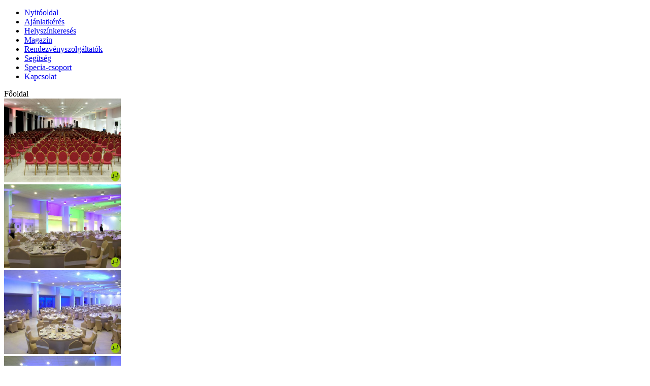

--- FILE ---
content_type: text/html; charset=utf-8
request_url: http://www.rendezvenyhelyszin.specia.hu/helyszin/durer-rendezvenyhaz
body_size: 12048
content:
<!DOCTYPE html>
<html lang="hu-hu" dir="ltr" >
  <head>
          <base href="http://www.rendezvenyhelyszin.specia.hu/helyszin/durer-rendezvenyhaz" />
  <meta http-equiv="content-type" content="text/html; charset=utf-8" />
  <meta name="keywords" content="dürer rendezvényház, rendezvényterem, rendezvényház, rendezvényhelyszín, esküvőhelyszín, konferenciahelyszín, szabadtéri helyszín, rendezvényhelyszyín Budapest, " />
  <meta name="author" content="Breona Kft." />
  <meta name="description" content="Rendezvényhelyszín, esküvőhelyszín, konferenciahelyszín és szabadtéri helyszín a Városliget mellett." />
  <title>Rendezvényhelyszín specialista - Dürer Rendezvényház. Rendezvényhelyszín és konferenciahelyszín Budapest Városliget.</title>
  <link href="http://www.rendezvenyhelyszin.specia.hu/templates/specia-specialista/images/rendezveny/logo.ico" rel="shortcut icon" type="image/vnd.microsoft.icon" />
  <script src="//ajax.googleapis.com/ajax/libs/jquery/1.6.2/jquery.min.js" type="text/javascript"></script>
  <script src="/media/system/js/mootools-core.js" type="text/javascript"></script>
  <script src="/media/system/js/core.js" type="text/javascript"></script>
  <script src="/media/system/js/caption.js" type="text/javascript"></script>
  <script src="/media/system/js/mootools-more.js" type="text/javascript"></script>
  <script type="text/javascript">
window.addEvent('load', function() {
				new JCaption('img.caption');
			});
  </script>

  <meta name="robots" content="index,follow" />  

<link rel="stylesheet" href="/templates/specia-specialista/css/styles.css" />
<link rel="stylesheet" href="/templates/specia-specialista/css/rendezveny/style.css" />
<link rel="stylesheet" href="/templates/specia-specialista/css/menubar.css" />
<link rel="stylesheet" href="/templates/specia-specialista/css/stepcarousel.css" />
<link rel="stylesheet" href="/scripts/css/jquery.fancybox-1.3.1.css" media="screen" />

<script type="text/javascript" src="/templates/specia-specialista/js/jquery.js" /></script>
<script type="text/javascript" src="/templates/specia-specialista/js/stepcarousel.js"></script>
<script type="text/javascript" src="/templates/specia-specialista/js/ajax_search.js" ></script>
<script type="text/javascript" src="/templates/specia-specialista/js/honapok.js" /></script>
<script type="text/javascript" src="/templates/specia-specialista/js/checkform.js" /></script>
<script type="text/javascript" src="/scripts/jquery.fancybox-1.3.1.js"></script>
<script type="text/javascript" src="/scripts/fancyboxok.js"></script>
    	<script type="text/javascript">
	var gaJsHost = (("https:" == document.location.protocol) ? "https://ssl." : "http://www.");
	document.write(unescape("%3Cscript src='" + gaJsHost + "google-analytics.com/ga.js' type='text/javascript'%3E%3C/script%3E"));
	</script>
	<script type="text/javascript">
	try {
	var pageTracker = _gat._getTracker("UA-13073149-6");
		pageTracker._trackPageview();
	} catch(err) {}</script>

</head>

<body>
<div id="wrapper">
  <div id="header"></div>
  <div id="menubar">    <ul>
      <li class="menupont"><a href="/index.php">Nyitóoldal</a></li>      
      <li class="menupont"><a href="/ajanlatkeres">Ajánlatkérés</a></li>
        <li class="menupont"><a href="/helyszinkereses">Helyszínkeresés</a></li>
      <li class="menupont"><a href="/magazin">Magazin</a></li>
        <li class="menupont"><a href="/rendezvenyszolgaltatok">Rendezvényszolgáltatók</a></li>
        <li class="menupont"><a href="/segitseg">Segítség</a></li>
        <li class="menupont"><a href="/speciacsoport">Specia-csoport</a></li>
        <li class="menupont"><a href="/kapcsolat">Kapcsolat</a></li>
    </ul>       </div>
  <div id="gradient"></div>
  <div id="whereami">Főoldal</div>
  <div id="contentarea">
      <div id="main">
          <div id="feature">
    <div id="mygallery" class="stepcarousel">
<div class="belt">

						<div class="panel">
						<a title="" id="keplink" rel="felso" href="/upload/locations/pic/946/946_durer_rendezvenyhaz_1.jpg"><img height="165" width="230" border="0" src="/upload/locations/pic/946/946_durer_rendezvenyhaz_1.jpg"></a>
					</div>
										<div class="panel">
						<a title="" id="keplink" rel="felso" href="/upload/locations/pic/946/946_durer_rendezvenyhaz_2.jpg"><img height="165" width="230" border="0" src="/upload/locations/pic/946/946_durer_rendezvenyhaz_2.jpg"></a>
					</div>
										<div class="panel">
						<a title="" id="keplink" rel="felso" href="/upload/locations/pic/946/946_durer_rendezvenyhaz_3.jpg"><img height="165" width="230" border="0" src="/upload/locations/pic/946/946_durer_rendezvenyhaz_3.jpg"></a>
					</div>
										<div class="panel">
						<a title="" id="keplink" rel="felso" href="/upload/locations/pic/946/946_durer_rendezvenyhaz_4.jpg"><img height="165" width="230" border="0" src="/upload/locations/pic/946/946_durer_rendezvenyhaz_4.jpg"></a>
					</div>
										<div class="panel">
						<a title="" id="keplink" rel="felso" href="/upload/locations/pic/946/946_durer_rendezvenyhaz_5.jpg"><img height="165" width="230" border="0" src="/upload/locations/pic/946/946_durer_rendezvenyhaz_5.jpg"></a>
					</div>
										<div class="panel">
						<a title="" id="keplink" rel="felso" href="/upload/locations/pic/946/946_durer_rendezvenyhaz_6.jpg"><img height="165" width="230" border="0" src="/upload/locations/pic/946/946_durer_rendezvenyhaz_6.jpg"></a>
					</div>
										<div class="panel">
						<a title="" id="keplink" rel="felso" href="/upload/locations/pic/946/946_durer_rendezvenyhaz_7.jpg"><img height="165" width="230" border="0" src="/upload/locations/pic/946/946_durer_rendezvenyhaz_7.jpg"></a>
					</div>
										<div class="panel">
						<a title="" id="keplink" rel="felso" href="/upload/locations/pic/946/946_durer_rendezvenyhaz_8.jpg"><img height="165" width="230" border="0" src="/upload/locations/pic/946/946_durer_rendezvenyhaz_8.jpg"></a>
					</div>
										<div class="panel">
						<a title="" id="keplink" rel="felso" href="/upload/locations/pic/946/946_durer_rendezvenyhaz_9.jpg"><img height="165" width="230" border="0" src="/upload/locations/pic/946/946_durer_rendezvenyhaz_9.jpg"></a>
					</div>
					
</div>
</div>
<script>
stepcarousel.setup({
	galleryid: 'mygallery', //id of carousel DIV
	beltclass: 'belt', //class of inner "belt" DIV containing all the panel DIVs
	panelclass: 'panel', //class of panel DIVs each holding content
	autostep: {enable:true, moveby:1, pause:2000},
	panelbehavior: {speed:600, wraparound:true, wrapbehavior:'slide', persist:false},
	defaultbuttons: {enable: true, moveby: 1, leftnav: ['http://www.rendezvenyhelyszin.specia.hu/templates/specia-specialista/images/arrow_left.png', 25, 80], rightnav: ['http://www.rendezvenyhelyszin.specia.hu/templates/specia-specialista/images/arrow_right.png', -32, 80]},
	statusvars: ['statusA', 'statusB', 'statusC'], //register 3 variables that contain current panel (start), current panel (last), and total panels
	contenttype: ['inline'] //content setting ['inline'] or ['ajax', 'path_to_external_file']
})
</script>


</div>

              <div id="bannercolumn">  
           
			<a target="_blank" title="Margitszigeti Casino. Rendezvényhelyszín és esküvőhelyszín a Margitszigeten, ősfás Parkban." href="http://albatrosparty.hu/"><img height="142" width="212" border="0" src="/upload/banners/1_1513038815577_1_484.png"></a>
			<div style="margin-bottom:25px;margin-left:21px;text-align:justify;width:212px;"><CENTER><b>Margitszigeti Casino</b></div>
			
			<a target="_blank" title="Bara Konferencia központ. Rendezvényhelyszín Budapest nyugati kapujában" href="http://www.helyszinonline.hu/helyszinek/bara-konferenciakozpont.html"><img height="142" width="212" border="0" src="/upload/banners/banner_bara-konferenciakozpont_20111210204112-102_1_102.jpg"></a>
			<div style="margin-bottom:25px;margin-left:21px;text-align:justify;width:212px;"><center><b>Bara Konferenciaközpont</b></div>
			
			<a target="_blank" title="Rendezvényhelyszín és konferenciahelyszín a pesti Belvárosban" href="http://www.rendezvenyhelyszin.specia.hu/helyszin/nad-or-events-duna-palota"><img height="142" width="212" border="0" src="/upload/banners/banner_-b-duna-palota-b-_20111212221723-70_1_70.jpg"></a>
			<div style="margin-bottom:25px;margin-left:21px;text-align:justify;width:212px;"><CENTER><b>Rendezvényközpont a Belvárosban</b></div>
			
			<a target="_blank" title="Monte City Rendezvénypalota. Nagy létszámú rendezvények helyszín a pesti Belvárosban." href="http://eventcompany.hu/portfolio/montecityrendezvenypalota/"><img height="142" width="212" border="0" src="/upload/banners/1_1480359927431_1_465.gif"></a>
			<div style="margin-bottom:25px;margin-left:21px;text-align:justify;width:212px;"><CENTER><b>Monte City Rendezvénypalota</b></div>
			
			<a target="_blank" title="Esküvő a Duna vizén.Esküvőhelyszín a Dunán. Esküvőhajó, rendezvényhajó." href="http://www.albatrosparty.hu"><img height="142" width="212" border="0" src="/upload/banners/1_1513039207218_1_486.png"></a>
			<div style="margin-bottom:25px;margin-left:21px;text-align:justify;width:212px;"><CENTER><b>Duna Event Rendezvényhajó</b></div>
			
			<a target="_blank" title="TAMA Étterem, rendezvényterem Budapest Belváros, rendezvényhelyszín Budapest," href="http://www.tamabudapest.hu"><img height="142" width="212" border="0" src="/upload/banners/1_1513038660404_1_483.png"></a>
			<div style="margin-bottom:25px;margin-left:21px;text-align:justify;width:212px;"><center><b>TAMA RESTAURANT</b></div>
			
			<a target="_blank" title="A Teleki-Tisza-kastély Nagykovácsiban Budapest környékének legújabb és egyik legszebb kastélyhelyszíne." href="https://szkorossy.wixsite.com/kastely"><img height="142" width="212" border="0" src="/upload/banners/1_1513039077890_1_485.png"></a>
			<div style="margin-bottom:25px;margin-left:21px;text-align:justify;width:212px;"><CENTER><b>Teleki-Tisza-kastély Nagykovácsiban</div>
			
           &nbsp;          
  </div>
    
              <div id="content">
           
           <div class="item-page">









<p>		<div class="moduletable">
					<script type="text/javascript" src="http://maps.google.com/maps?file=api&amp;v=2&amp;key=AIzaSyAtfYff3gkNkckd-4NsrKH3a8mcYkOzZkg&amp;hl=hu&amp;oe=utf-8"></script>
<div class="adatlap">
	<span class="color" style="font-size: 16px; font-weight: bold;">Dürer Rendezvényház</span> <br>
	<br>


	<div  id="roundedtop"></div>
	<div style="padding: 8px; width: 458px;" class="box">
		<table cellspacing="0" cellpadding="0" width="100%">
		<tr>
			<td style="width:50px">
				Cím: 
			</td>
			<td>
				<a href="#megkozelites"> <strong>1142 Budapest, Ajtósi Dürer    sor 19-21</strong></a>
			</td>	
		</tr>
                                                <tr><td>E-mail:</td><td> <a href="mailto:durer.rendezvenyhaz@helyszinspecialista.hu">durer.rendezvenyhaz@helyszinspecialista.hu</a></td></tr>        <tr><td>E-mail&nbsp;#2:</td><td> <a href="mailto:bourbon@helyszinspecialista.hu">bourbon@helyszinspecialista.hu</a></td></tr>        <tr><td>Web:</td><td> <a target="_blank" href="http://www.rendezvenyhelyszin.specia.hu/helyszin/durer-rendezvenyhaz">http://www.rendezvenyhelyszin.specia.hu/helyszin/durer-rendezvenyhaz</a></td></tr>                <tr><td>Kontakt:</td><td> Ügyeletes rendezvényszervező</td></tr>                        		</table>
	</div>
	<div  id="roundedbottom"></div>
	<br> <a name="kontakt"></a>
	<div class="lightcolor"  id="roundedtop"></div>
	<div style="border: 1px solid #dcdedd; padding: 8px; width: 458px;" class="lightbox">
        A helyszín közvetlen kontaktja: <br/><br/>
        
		<table cellspacing="0" cellpadding="0" width="100%">
		<tr>
			<td style="width:50px" colspan="2">
        <b>Ügyeletes rendezvényszervező</b></td></tr>
        <tr>
			<td></td></tr>
                        <tr><td>Email:</td><td> <a style="font-size:12px;" href="mailto:bourbon@helyszinspecialista.hu">bourbon@helyszinspecialista.hu</a></td></tr>		</table>
	</div>
	<div class="lightcolor"  id="roundedbottom"></div>

	<div class="clear"></div>

	<br>
	<br> <a name="kepgaleria"></a>

	<div id="gallerybox">
		<div
			style="color: #FFFFFF; font-size: 16px; padding-left: 25px; font-weight: bold;">Képgaléria</div>
		<div>
			<div style="padding-top: 16px; padding-left: 15px;">
				<a rel="fotok" title="" id="keplink" href="/upload/locations/pic/946/946_durer_rendezvenyhaz_1.jpg"><img id="kep" border="0" width="440" src="/upload/locations/pic/946/946_durer_rendezvenyhaz_1.jpg" /></a>			
			</div>
			<div style="padding-top: 10px; padding-left: 15px;">
					<div style="display:inline">
					<a id="keplink" title="" rel="fotok" href="/upload/locations/pic/946/946_durer_rendezvenyhaz_1.jpg"><img style="width:35px;height:35px;" border="0" src="/upload/locations/pic/946/946_durer_rendezvenyhaz_1.jpg" /></a>
					</div>				
									<div style="display:inline;margin-left:4px;">
					<a id="keplink" title="" rel="fotok" href="/upload/locations/pic/946/946_durer_rendezvenyhaz_2.jpg"><img style="width:35px;height:35px;" border="0" src="/upload/locations/pic/946/946_durer_rendezvenyhaz_2.jpg" /></a>
					</div>				
									<div style="display:inline;margin-left:4px;">
					<a id="keplink" title="" rel="fotok" href="/upload/locations/pic/946/946_durer_rendezvenyhaz_3.jpg"><img style="width:35px;height:35px;" border="0" src="/upload/locations/pic/946/946_durer_rendezvenyhaz_3.jpg" /></a>
					</div>				
									<div style="display:inline;margin-left:4px;">
					<a id="keplink" title="" rel="fotok" href="/upload/locations/pic/946/946_durer_rendezvenyhaz_4.jpg"><img style="width:35px;height:35px;" border="0" src="/upload/locations/pic/946/946_durer_rendezvenyhaz_4.jpg" /></a>
					</div>				
									<div style="display:inline;margin-left:4px;">
					<a id="keplink" title="" rel="fotok" href="/upload/locations/pic/946/946_durer_rendezvenyhaz_5.jpg"><img style="width:35px;height:35px;" border="0" src="/upload/locations/pic/946/946_durer_rendezvenyhaz_5.jpg" /></a>
					</div>				
									<div style="display:inline;margin-left:4px;">
					<a id="keplink" title="" rel="fotok" href="/upload/locations/pic/946/946_durer_rendezvenyhaz_6.jpg"><img style="width:35px;height:35px;" border="0" src="/upload/locations/pic/946/946_durer_rendezvenyhaz_6.jpg" /></a>
					</div>				
									<div style="display:inline;margin-left:4px;">
					<a id="keplink" title="" rel="fotok" href="/upload/locations/pic/946/946_durer_rendezvenyhaz_7.jpg"><img style="width:35px;height:35px;" border="0" src="/upload/locations/pic/946/946_durer_rendezvenyhaz_7.jpg" /></a>
					</div>				
									<div style="display:inline;margin-left:4px;">
					<a id="keplink" title="" rel="fotok" href="/upload/locations/pic/946/946_durer_rendezvenyhaz_8.jpg"><img style="width:35px;height:35px;" border="0" src="/upload/locations/pic/946/946_durer_rendezvenyhaz_8.jpg" /></a>
					</div>				
									<div style="display:inline;margin-left:4px;">
					<a id="keplink" title="" rel="fotok" href="/upload/locations/pic/946/946_durer_rendezvenyhaz_9.jpg"><img style="width:35px;height:35px;" border="0" src="/upload/locations/pic/946/946_durer_rendezvenyhaz_9.jpg" /></a>
					</div>				
							
			</div>
		</div>
	</div>
	<br>


	<div  id="roundedtop"></div>
	<div class="box">
		<b><a name="bemutatkozas"></a>A helyszín bemutatkozása:</b><br>
        <div style="margin-top:4px;"><p style="text-align: justify;">
	P&aacute;ratlan kapacit&aacute;s&uacute; rendezv&eacute;nyterem egy&uuml;ttes, saj&aacute;t konferenciab&uacute;torok,&nbsp; magas minős&eacute;gű hangtechnika &eacute;s f&eacute;nytechnika, t&ouml;k&eacute;letes k&ouml;zleked&eacute;si kapcsolatok - ez a frissen megnyitott D&uuml;rer Rendezv&eacute;nyh&aacute;z.<br />
	A nagyterem &eacute;s a k&eacute;t kisebb terem, a hatalmas előt&eacute;r, a szabadt&eacute;ri t&eacute;rkapcsolatok, a parkol&aacute;si lehetős&eacute;gek egy&uuml;ttesen emelik a v&aacute;ros egyik legjobb rendezv&eacute;nyhelysz&iacute;n&eacute;v&eacute;. Az itt megrendezhető rendezv&eacute;nyek sk&aacute;l&aacute;ja rendk&iacute;v&uuml;l sz&eacute;les: az eleg&aacute;ns g&aacute;lavacsor&aacute;kt&oacute;l a konferenci&aacute;kig, a nagy l&eacute;tsz&aacute;m&uacute; dolgoz&oacute;i partikt&oacute;l az előad&aacute;sokig, a term&eacute;kbemutat&oacute;kig vagy szakki&aacute;ll&iacute;t&aacute;sokig bőv&uuml;l a lehetős&eacute;gek list&aacute;ja.<br />
	Profi rendezv&eacute;nyszervezők ir&aacute;ny&iacute;t&aacute;sa alatt val&oacute;sult meg a fejleszt&eacute;s, &iacute;gy sem a technikai sz&iacute;nvonalt&oacute;l, sem a mosd&oacute;k darabsz&aacute;m&aacute;t&oacute;l, sem a kiszolg&aacute;l&oacute; l&eacute;tes&iacute;tm&eacute;nyek megl&eacute;t&eacute;től nem kell tartani. Ak&aacute;r a teljes rendezv&eacute;nyszervez&eacute;st is r&aacute;nk b&iacute;zhatja...</p>
</div>		
	</div>
	<div  id="roundedbottom"></div>

	<br> <a name="ajanlatkeres"></a>
	<div style="height: 95px;" id="boxhead">
		<div id="boxhead1">Ajánlatkérés</div>
		<div style="font-size: 11px;" id="boxhead2">
			<div style="float: left; width: 390px; text-align: justify;">Ajánlatkérés
				a "Dürer Rendezvényház" rendezvényhelyszín felé:</div>
			<div style="float: left; width: 25px; padding-left: 5px;">
				<img src="http://www.rendezvenyhelyszin.specia.hu/templates/specia-specialista/images/rendezveny/logo.png">
			</div>
		</div>
	</div>

	<div>


		<br>
		<span style="color:red;"></span>
				<form method="post" id="offer">
			<input type="hidden" name="method" id="method" value="ajanlat" > 

			<table width="470" height="347" cellspacing="0" cellpadding="0"
				border="0">
				<tbody>
					<tr>
						<td width="287" valign="top" align="right"><strong>Név: *</strong>
						</td>
						<td width="247" valign="top" align="left"
							style="padding-left: 10px;"><input type="text" size="40"
							name="feladonev" class="mezo required" style="width: 280px;" value="">
						</td>
					</tr>
					<tr>
						<td valign="top" align="right"><strong>Telefonszám: *</strong>
						</td>
						<td valign="top" align="left" style="padding-left: 10px;"><input
							type="text" size="40" name="feladotelefon" class="mezo required"
							style="width: 280px;" value="">
						</td>
					</tr>
					<tr>
						<td valign="top" align="right"><strong>Elektronikus levelezési cím: *</strong>
						</td>
						<td valign="top" align="left" style="padding-left: 10px;"><input
							type="text" size="40" name="feladoelevcim" class="mezo required"
							style="width: 280px;" value="">
						</td>
					</tr>
					<tr>
						<td valign="top" align="right"><strong>Cég:</strong>
						</td>
						<td valign="top" align="left" style="padding-left: 10px;"><input
							type="text" size="40" name="feladoceg" class="mezo"
							style="width: 280px;" value="">
						</td>
					</tr>
					<tr>
						<td valign="top" align="right"><strong>A rendezvény
								típusa: *</strong>
						</td>
						<td valign="top" align="left" style="padding-left: 10px;"><select
							name="tipus" class="mezo required" style="width: 282px;">
									<option   value="bál" >bál</option><option   value="baráti összejövetel" >baráti összejövetel</option><option   value="céges családi nap" >céges családi nap</option><option   value="csapatépítés" >csapatépítés</option><option   value="díjátadás" >díjátadás</option><option   value="dolgozói party" >dolgozói party</option><option   value="előadás" >előadás</option><option   value="esküvő/lakodalom" >esküvő/lakodalom</option><option   value="gyermekrendezvény" >gyermekrendezvény</option><option   value="karácsonyi party" >karácsonyi party</option><option   value="képzés, továbbképzés, indoor" >képzés, továbbképzés, indoor</option><option   value="kiállítás" >kiállítás</option><option   value="koncert, zenei előadás" >koncert, zenei előadás</option><option   value="konferencia" >konferencia</option><option   value="legény/leánybúcsú" >legény/leánybúcsú</option><option   value="megnyitó" >megnyitó</option><option   value="partnerfogadás" >partnerfogadás</option><option   value="privát party" >privát party</option><option   value="sajtótájékoztató" >sajtótájékoztató</option><option   value="sportrendezvény" >sportrendezvény</option><option   value="születésnap" >születésnap</option><option   value="tárgyalás" >tárgyalás</option><option   value="termék-, divatbemutató" >termék-, divatbemutató</option>									<option value="egyeb">egyéb</option>
						</select></td>
					</tr>
					<tr>
						<td valign="top" align="right"><strong>Tervezett
								időpont: *</strong>
						</td>
						<td valign="top" align="left" style="padding-left: 10px;"><select
							class="mezo required"  name="idopontev">
								<option  value="2026">2026</option><option  value="2027">2027</option><option  value="2028">2028</option>						</select> - <select class="mezo required" style="width: 166px;"
							onchange="fillSelect(this.value,this.form['idopontnap'])" id="idopontho"
							name="idopontho">
								<option value="--">Válasszon!</option>
								<option  value="január">január</option>
								<option   value="február">február</option>
								<option   value="március">március</option>
								<option   value="április">április</option>
								<option   value="május">május</option>
								<option   value="június">június</option>
								<option   value="július">július</option>
								<option   value="augusztus">augusztus</option>
								<option   value="szeptember">szeptember</option>
								<option   value="október">október</option>
								<option   value="november">november</option>
								<option   value="december">december</option>
						</select> - <select class="mezo required" style="width: 42px;" name="idopontnap" id="idopontnap">
								<option value="">--</option>
						</select></td>
						<script>$(document).ready(function() {fillSelect($("#idopontho").val(),$("#idopontnap")[0]); $("#idopontnap option[value=]").attr('selected',true);});</script>
					</tr>
					<tr>
						<td valign="top" align="right"><strong>Tervezett
								időtartam / nap: *</strong>
						</td>
						<td valign="top" align="left" style="padding-left: 10px;"><select
							name="idotartam" class="mezo required" style="width: 282px;">
								<option value="">-</option>
																<option  value="fél">fél nap</option>
									<option  value="1">1 nap</option><option  value="2">2 nap</option><option  value="3">3 nap</option><option  value="4">4 nap</option><option  value="5">5 nap</option><option  value="6">6 nap</option><option  value="7">7 nap</option><option  value="8">8 nap</option><option  value="9">9 nap</option><option  value="10">10 nap</option><option  value="11">11 nap</option><option  value="12">12 nap</option><option  value="13">13 nap</option><option  value="14">14 nap</option><option  value="15">15 nap</option><option  value="16">16 nap</option><option  value="17">17 nap</option><option  value="18">18 nap</option><option  value="19">19 nap</option><option  value="20">20 nap</option><option  value="21">21 nap</option><option  value="22">22 nap</option><option  value="23">23 nap</option><option  value="24">24 nap</option><option  value="25">25 nap</option><option  value="26">26 nap</option><option  value="27">27 nap</option><option  value="28">28 nap</option><option  value="29">29 nap</option><option  value="30">30 nap</option><option  value="31">31 nap</option>						</select>
						</td>
					</tr>
					<tr>
						<td valign="top" align="right"><strong>Várható
								vendégszám / fő: *</strong>
						</td>
						<td valign="top" align="left" style="padding-left: 10px;"><input
							type="text" size="37" name="uziletszam" class="mezo required"
							style="width: 280px;" value="">
						</td>
					</tr>
					<tr>
						<td valign="top" align="right"><strong>Egyéb
								elképzelések, kérések:</strong>
						</td>
						<td valign="top" align="left" style="padding-left: 10px;"><textarea
								style="width: 280px; font-family: Arial, Helvetica, sans-serif; font-size: 12px;"
								rows="6" cols="30" name="uzenet"></textarea>
						</td>
					</tr>
					<tr>
						<td valign="top" align="left"></td>
						<td valign="top" align="left" style="padding-left: 10px;"></td>
					</tr>
					<tr>
						<td valign="top" align="left"></td>
						<td valign="top" align="left" style="padding-left: 10px;"></td>
					</tr>
					<tr>
						<td valign="top" align="left"></td>
						<td valign="top" align="left" style="padding-left: 10px;"><input
							type="button" onclick="elkuld();" value="Mehet!" name="mailsubmit" class="mezo"
							style="width: 283px;">
						</td>
					</tr>
				</tbody>
			</table>
		</form>
		<br>*A csillaggal jelölt sorok kitöltése kötelező.<br>




	</div>

<div id="boxfoot" style="background-color:;"></div>
<br /><br />



<a name="termek"></a>
<div id="boxhead" style="background-color:;height:95px;">
                	<div id="boxhead1">Rendezvénytermek</div>
               	  	<div id="boxhead2" style="font-size:11px;">
				<div style="float:left;width:390px;text-align:justify;">A "Dürer Rendezvényház" rendezvényhelyszín rendezvénytermei:</div>
				<div style="float:left;width:25px;padding-left:5px;"><img src="http://www.rendezvenyhelyszin.specia.hu/templates/specia-specialista/images/rendezveny/logo.png" /></div>
		  </div></div>
<br />
<table width="470" cellpadding="0" cellspacing="0">

  <tr style="background:#FFFFFF;border-left:1px solid #dcdedd;border-right:1px solid #dcdedd;border-bottom:1px solid #dcdedd;border-top:1px solid #dcdedd;">

    <td style="background:#FFFFFF;border-right:1px solid #dcdedd;border-bottom:1px solid #dcdedd;" width="180"><strong>A rendezvényterem neve</strong></td>
    <td style="background:#FFFFFF;border-left:1px solid #dcdedd;border-right:1px solid #dcdedd;border-bottom:1px solid #dcdedd;" width="40"><div align="center"><img class="noborder" src="/upload/style/icon/icon_terulet.jpg" width="29" height="29" title="a terem területe" /></div></td>
    <td style="background:#FFFFFF;border-left:1px solid #dcdedd;border-right:1px solid #dcdedd;border-bottom:1px solid #dcdedd;" width="40"><div align="center"><img class="noborder" src="/upload/style/icon/icon_szeksor.jpg" width="29" height="29" title="férőhelyek széksoros ültetéssel" /></div></td>
    <td style="background:#FFFFFF;border-left:1px solid #dcdedd;border-right:1px solid #dcdedd;border-bottom:1px solid #dcdedd;" width="40"><div align="center"><img class="noborder" src="/upload/style/icon/icon_kerekasztal.jpg" width="29" height="29" title="férőhelyek kerekasztalos ültetéssel" /></div></td>
    <td style="background:#FFFFFF;border-left:1px solid #dcdedd;border-right:1px solid #dcdedd;border-bottom:1px solid #dcdedd;" width="40"><div align="center"><img class="noborder" src="/upload/style/icon/icon_cocktail.jpg" width="29" height="29" title="férőhelyek koktélparti esetén" /></div></td>
    <td style="background:#FFFFFF;border-left:1px solid #dcdedd;border-right:1px solid #dcdedd;border-bottom:1px solid #dcdedd;" width="40"><div align="center"><img class="noborder" src="/upload/style/icon/icon_legkondi.jpg" width="29" height="29" title="légkondícionált-e?" /></div></td>
    <td style="background:#FFFFFF;border-left:1px solid #dcdedd;border-right:1px solid #dcdedd;border-bottom:1px solid #dcdedd;" width="40"><div align="center"><img class="noborder" src="/upload/style/icon/icon_feny.jpg" width="29" height="29" title="természetes fénnyel ellátott-e?" /></div></td>
    <td style="background:#FFFFFF;border-left:1px solid #dcdedd;border-right:1px solid #dcdedd;border-bottom:1px solid #dcdedd;" width="40"><div align="center"><img class="noborder" src="/upload/style/icon/icon_sotetitheto.jpg" width="29" height="29" title="sötétíthető-e?" /></div></td>
    <td style="background:#FFFFFF;border-left:1px solid #dcdedd;border-right:1px solid #dcdedd;border-bottom:1px solid #dcdedd;" width="40"><div align="center"><img class="noborder" src="/upload/style/icon/icon_wifi.jpg" width="29" height="29" title="WiFi" /></div></td>
    <td style="background:#FFFFFF;border-left:1px solid #dcdedd;border-bottom:1px solid #dcdedd;" width="40"><div align="center"><img class="noborder" src="/upload/style/icon/icon_akadalymentes.jpg" width="29" height="29" title="akadálymentesített-e?" /></div></td>
  </tr>
     <tr style="background:#FFFFFF;border-left:1px solid #dcdedd;border-right:1px solid #dcdedd;border-bottom:1px solid #dcdedd;border-top:1px solid #dcdedd;" onMouseOver="this.style.backgroundColor='#dcdedd';return true;" onMouseOut="this.style.backgroundColor='';return true;">
    <td style="background:#FFFFFF;border-right:1px solid #dcdedd;border-bottom:1px solid #dcdedd;border-top:1px solid #dcdedd;"><a class="style11" href="#4334" title="Bálterem">Bálterem...</a></td>
    <td style="background:#FFFFFF;border-left:1px solid #dcdedd;border-right:1px solid #dcdedd;border-bottom:1px solid #dcdedd;border-top:1px solid #dcdedd;"><div align="center">665</div></td>
    <td style="background:#FFFFFF;border-left:1px solid #dcdedd;border-right:1px solid #dcdedd;border-bottom:1px solid #dcdedd;border-top:1px solid #dcdedd;"><div align="center">600</div></td>
    <td style="background:#FFFFFF;border-left:1px solid #dcdedd;border-right:1px solid #dcdedd;border-bottom:1px solid #dcdedd;border-top:1px solid #dcdedd;"><div align="center">320</div></td>
    <td style="background:#FFFFFF;border-left:1px solid #dcdedd;border-right:1px solid #dcdedd;border-bottom:1px solid #dcdedd;border-top:1px solid #dcdedd;"><div align="center">-</div></td>
    <td style="background:#FFFFFF;border-left:1px solid #dcdedd;border-right:1px solid #dcdedd;border-bottom:1px solid #dcdedd;border-top:1px solid #dcdedd;"><div align="center"><img class="noborder" src="/upload/adatlap/specia_icon_x.jpg"></div></td>
    <td style="background:#FFFFFF;border-left:1px solid #dcdedd;border-right:1px solid #dcdedd;border-bottom:1px solid #dcdedd;border-top:1px solid #dcdedd;"><div align="center"><img class="noborder" src="/upload/adatlap/specia_icon_x.jpg"></div></td>
    <td style="background:#FFFFFF;border-left:1px solid #dcdedd;border-right:1px solid #dcdedd;border-bottom:1px solid #dcdedd;border-top:1px solid #dcdedd;"><div align="center"><img class="noborder" src="/upload/adatlap/specia_icon_x.jpg"></div></td>
    <td style="background:#FFFFFF;border-left:1px solid #dcdedd;border-right:1px solid #dcdedd;border-bottom:1px solid #dcdedd;border-top:1px solid #dcdedd;"><div align="center"><img class="noborder" src="/upload/adatlap/specia_icon_x.jpg"></div></td>
    <td style="background:#FFFFFF;border-left:1px solid #dcdedd;border-bottom:1px solid #dcdedd;border-top:1px solid #dcdedd;"><div align="center"><img class="noborder" src="/upload/adatlap/specia_icon_x.jpg"></div></td>
  </tr>  <tr style="background:#FFFFFF;border-left:1px solid #dcdedd;border-right:1px solid #dcdedd;border-bottom:1px solid #dcdedd;border-top:1px solid #dcdedd;" onMouseOver="this.style.backgroundColor='#dcdedd';return true;" onMouseOut="this.style.backgroundColor='';return true;">
    <td style="background:#FFFFFF;border-right:1px solid #dcdedd;border-bottom:1px solid #dcdedd;border-top:1px solid #dcdedd;"><a class="style11" href="#4335" title="II-es terem">II-es terem...</a></td>
    <td style="background:#FFFFFF;border-left:1px solid #dcdedd;border-right:1px solid #dcdedd;border-bottom:1px solid #dcdedd;border-top:1px solid #dcdedd;"><div align="center">160</div></td>
    <td style="background:#FFFFFF;border-left:1px solid #dcdedd;border-right:1px solid #dcdedd;border-bottom:1px solid #dcdedd;border-top:1px solid #dcdedd;"><div align="center">170</div></td>
    <td style="background:#FFFFFF;border-left:1px solid #dcdedd;border-right:1px solid #dcdedd;border-bottom:1px solid #dcdedd;border-top:1px solid #dcdedd;"><div align="center">100</div></td>
    <td style="background:#FFFFFF;border-left:1px solid #dcdedd;border-right:1px solid #dcdedd;border-bottom:1px solid #dcdedd;border-top:1px solid #dcdedd;"><div align="center">-</div></td>
    <td style="background:#FFFFFF;border-left:1px solid #dcdedd;border-right:1px solid #dcdedd;border-bottom:1px solid #dcdedd;border-top:1px solid #dcdedd;"><div align="center"><img class="noborder" src="/upload/adatlap/specia_icon_x.jpg"></div></td>
    <td style="background:#FFFFFF;border-left:1px solid #dcdedd;border-right:1px solid #dcdedd;border-bottom:1px solid #dcdedd;border-top:1px solid #dcdedd;"><div align="center"><img class="noborder" src="/upload/adatlap/specia_icon_x.jpg"></div></td>
    <td style="background:#FFFFFF;border-left:1px solid #dcdedd;border-right:1px solid #dcdedd;border-bottom:1px solid #dcdedd;border-top:1px solid #dcdedd;"><div align="center"><img class="noborder" src="/upload/adatlap/specia_icon_x.jpg"></div></td>
    <td style="background:#FFFFFF;border-left:1px solid #dcdedd;border-right:1px solid #dcdedd;border-bottom:1px solid #dcdedd;border-top:1px solid #dcdedd;"><div align="center"><img class="noborder" src="/upload/adatlap/specia_icon_x.jpg"></div></td>
    <td style="background:#FFFFFF;border-left:1px solid #dcdedd;border-bottom:1px solid #dcdedd;border-top:1px solid #dcdedd;"><div align="center"><img class="noborder" src="/upload/adatlap/specia_icon_x.jpg"></div></td>
  </tr>  <tr style="background:#FFFFFF;border-left:1px solid #dcdedd;border-right:1px solid #dcdedd;border-bottom:1px solid #dcdedd;border-top:1px solid #dcdedd;" onMouseOver="this.style.backgroundColor='#dcdedd';return true;" onMouseOut="this.style.backgroundColor='';return true;">
    <td style="background:#FFFFFF;border-right:1px solid #dcdedd;border-bottom:1px solid #dcdedd;border-top:1px solid #dcdedd;"><a class="style11" href="#4336" title="III-as terem">III-as terem...</a></td>
    <td style="background:#FFFFFF;border-left:1px solid #dcdedd;border-right:1px solid #dcdedd;border-bottom:1px solid #dcdedd;border-top:1px solid #dcdedd;"><div align="center">170</div></td>
    <td style="background:#FFFFFF;border-left:1px solid #dcdedd;border-right:1px solid #dcdedd;border-bottom:1px solid #dcdedd;border-top:1px solid #dcdedd;"><div align="center">180</div></td>
    <td style="background:#FFFFFF;border-left:1px solid #dcdedd;border-right:1px solid #dcdedd;border-bottom:1px solid #dcdedd;border-top:1px solid #dcdedd;"><div align="center">110</div></td>
    <td style="background:#FFFFFF;border-left:1px solid #dcdedd;border-right:1px solid #dcdedd;border-bottom:1px solid #dcdedd;border-top:1px solid #dcdedd;"><div align="center">-</div></td>
    <td style="background:#FFFFFF;border-left:1px solid #dcdedd;border-right:1px solid #dcdedd;border-bottom:1px solid #dcdedd;border-top:1px solid #dcdedd;"><div align="center"><img class="noborder" src="/upload/adatlap/specia_icon_x.jpg"></div></td>
    <td style="background:#FFFFFF;border-left:1px solid #dcdedd;border-right:1px solid #dcdedd;border-bottom:1px solid #dcdedd;border-top:1px solid #dcdedd;"><div align="center"><img class="noborder" src="/upload/adatlap/specia_icon_x.jpg"></div></td>
    <td style="background:#FFFFFF;border-left:1px solid #dcdedd;border-right:1px solid #dcdedd;border-bottom:1px solid #dcdedd;border-top:1px solid #dcdedd;"><div align="center"><img class="noborder" src="/upload/adatlap/specia_icon_x.jpg"></div></td>
    <td style="background:#FFFFFF;border-left:1px solid #dcdedd;border-right:1px solid #dcdedd;border-bottom:1px solid #dcdedd;border-top:1px solid #dcdedd;"><div align="center"><img class="noborder" src="/upload/adatlap/specia_icon_x.jpg"></div></td>
    <td style="background:#FFFFFF;border-left:1px solid #dcdedd;border-bottom:1px solid #dcdedd;border-top:1px solid #dcdedd;"><div align="center"><img class="noborder" src="/upload/adatlap/specia_icon_x.jpg"></div></td>
  </tr></table>
	   <br/>A rendezvényhelyszín teljes befogadóképessége <b>1200 fő</b>.<br/>
<center><b>A termek részletes leírása alább, illetve a névre kattintva érhető el!</b></center>

<br />

          <b>A helyszín rendezvények szervezésére alkalmas termei:</b>
	               <br/>
	   <br/>
	   <a name="4334"></a>
	   <table width="470" border="0" cellpadding="0" cellspacing="0">
         <tr>
           <a name="4334"></a><td width="107" class="color"><b>A terem neve:</b></td>
           <td width="353" class="color"><font style="font-variant:small-caps;"><b>Bálterem</b></font></td>
         </tr>
            <tr>
           <td>Alapterület:</td>
           <td><b>665 m<sup>2</sup></b></td>
         </tr>
               <tr>
           <td>Szélesség:</td>
           <td><b>17 m</b></td>
         </tr>
               <tr>
           <td>Hosszúság:</td>
           <td><b>38 m</b></td>
         </tr>
               <tr>
           <td>Magasság:</td>
           <td><b>4 m</b></td>
         </tr>
          </table>
	   <br/>
	   <table width="470" height="66" border="0" cellpadding="0" cellspacing="0">
         <tr>
           <td align="center" valign="middle"><img class="noborder" src="/upload/style/icon/icon_terulet.jpg" width="29" height="29" title="a terem területe" /></td>
           <td align="center" valign="middle"><img class="noborder" src="/upload/style/icon/icon_szeksor.jpg" width="29" height="29" title="férőhelyek széksoros ültetéssel"></td>
           <td align="center" valign="middle"><img class="noborder" src="/upload/style/icon/icon_iskolapad.jpg" width="29" height="29" title="férőhelyek iskolapados ültetéssel"></td>
           <td align="center" valign="middle"><img class="noborder" src="/upload/style/icon/icon_cabaret.jpg" width="29" height="29" title="férőhelyek cabaret ültetéssel"></td>
           <td align="center" valign="middle"><img class="noborder" src="/upload/style/icon/icon_tablaasztal.jpg" width="29" height="29" title="férőhelyek táblaasztalos ültetéssel"></td>
           <td align="center" valign="middle"><img class="noborder" src="/upload/style/icon/icon_kerekasztal.jpg" width="29" height="29" title="férőhelyek kerekasztalos ültetéssel"></td>
           <td align="center" valign="middle"><img class="noborder" src="/upload/style/icon/icon_allo.jpg" width="29" height="29" title="férőhelyek állófogadás esetén"></td>
           <td align="center" valign="middle"><img class="noborder" src="/upload/style/icon/icon_cocktail.jpg" width="29" height="29" title="férőhelyek koktélparti esetén"></td>
           <td align="center" valign="middle"><img class="noborder" src="/upload/style/icon/icon_ualaku.jpg" width="29" height="29" title="férőhelyek U alakú elrendezéssel"></td>
           <td align="center" valign="middle"><img class="noborder" src="/upload/style/icon/icon_legkondi.jpg" width="29" height="29" title="légkondícionált?"></td>
           <td align="center" valign="middle"><img class="noborder" src="/upload/style/icon/icon_feny.jpg" width="29" height="29" title="természetes fénnyel ellátott-e?"></td>
           <td align="center" valign="middle"><img class="noborder" src="/upload/style/icon/icon_sotetitheto.jpg" width="29" height="29" title="sötétíthető-e?"></td>
           <td align="center" valign="middle"><img class="noborder" src="/upload/style/icon/icon_wifi.jpg" width="29" height="29" title="WiFi"></td>
         </tr>
         <tr>
           <td align="center" valign="middle">665</td>
           <td align="center" valign="middle">600</td>
           <td align="center" valign="middle">300</td>
           <td align="center" valign="middle">-</td>
           <td align="center" valign="middle">300</td>
           <td align="center" valign="middle">320</td>
           <td align="center" valign="middle">700</td>
           <td align="center" valign="middle">-</td>
           <td align="center" valign="middle">130</td>
           <td align="center" valign="middle"><img class="noborder" src="/upload/adatlap/specia_icon_x.jpg"></td>
           <td align="center" valign="middle"><img class="noborder" src="/upload/adatlap/specia_icon_x.jpg"></td>
           <td align="center" valign="middle"><img class="noborder" src="/upload/adatlap/specia_icon_x.jpg"></td>
           <td align="center" valign="middle"><img class="noborder" src="/upload/adatlap/specia_icon_x.jpg"></td>
         </tr>
       </table>
	   	   	   
	   
	               <br/>
	   <br/>
	   <a name="4335"></a>
	   <table width="470" border="0" cellpadding="0" cellspacing="0">
         <tr>
           <a name="4335"></a><td width="107" class="color"><b>A terem neve:</b></td>
           <td width="353" class="color"><font style="font-variant:small-caps;"><b>II-es terem</b></font></td>
         </tr>
            <tr>
           <td>Alapterület:</td>
           <td><b>160 m<sup>2</sup></b></td>
         </tr>
               <tr>
           <td>Szélesség:</td>
           <td><b>8 m</b></td>
         </tr>
               <tr>
           <td>Hosszúság:</td>
           <td><b>19 m</b></td>
         </tr>
               <tr>
           <td>Magasság:</td>
           <td><b>3 m</b></td>
         </tr>
          </table>
	   <br/>
	   <table width="470" height="66" border="0" cellpadding="0" cellspacing="0">
         <tr>
           <td align="center" valign="middle"><img class="noborder" src="/upload/style/icon/icon_terulet.jpg" width="29" height="29" title="a terem területe" /></td>
           <td align="center" valign="middle"><img class="noborder" src="/upload/style/icon/icon_szeksor.jpg" width="29" height="29" title="férőhelyek széksoros ültetéssel"></td>
           <td align="center" valign="middle"><img class="noborder" src="/upload/style/icon/icon_iskolapad.jpg" width="29" height="29" title="férőhelyek iskolapados ültetéssel"></td>
           <td align="center" valign="middle"><img class="noborder" src="/upload/style/icon/icon_cabaret.jpg" width="29" height="29" title="férőhelyek cabaret ültetéssel"></td>
           <td align="center" valign="middle"><img class="noborder" src="/upload/style/icon/icon_tablaasztal.jpg" width="29" height="29" title="férőhelyek táblaasztalos ültetéssel"></td>
           <td align="center" valign="middle"><img class="noborder" src="/upload/style/icon/icon_kerekasztal.jpg" width="29" height="29" title="férőhelyek kerekasztalos ültetéssel"></td>
           <td align="center" valign="middle"><img class="noborder" src="/upload/style/icon/icon_allo.jpg" width="29" height="29" title="férőhelyek állófogadás esetén"></td>
           <td align="center" valign="middle"><img class="noborder" src="/upload/style/icon/icon_cocktail.jpg" width="29" height="29" title="férőhelyek koktélparti esetén"></td>
           <td align="center" valign="middle"><img class="noborder" src="/upload/style/icon/icon_ualaku.jpg" width="29" height="29" title="férőhelyek U alakú elrendezéssel"></td>
           <td align="center" valign="middle"><img class="noborder" src="/upload/style/icon/icon_legkondi.jpg" width="29" height="29" title="légkondícionált?"></td>
           <td align="center" valign="middle"><img class="noborder" src="/upload/style/icon/icon_feny.jpg" width="29" height="29" title="természetes fénnyel ellátott-e?"></td>
           <td align="center" valign="middle"><img class="noborder" src="/upload/style/icon/icon_sotetitheto.jpg" width="29" height="29" title="sötétíthető-e?"></td>
           <td align="center" valign="middle"><img class="noborder" src="/upload/style/icon/icon_wifi.jpg" width="29" height="29" title="WiFi"></td>
         </tr>
         <tr>
           <td align="center" valign="middle">160</td>
           <td align="center" valign="middle">170</td>
           <td align="center" valign="middle">75</td>
           <td align="center" valign="middle">-</td>
           <td align="center" valign="middle">75</td>
           <td align="center" valign="middle">100</td>
           <td align="center" valign="middle">180</td>
           <td align="center" valign="middle">-</td>
           <td align="center" valign="middle">25</td>
           <td align="center" valign="middle"><img class="noborder" src="/upload/adatlap/specia_icon_x.jpg"></td>
           <td align="center" valign="middle"><img class="noborder" src="/upload/adatlap/specia_icon_x.jpg"></td>
           <td align="center" valign="middle"><img class="noborder" src="/upload/adatlap/specia_icon_x.jpg"></td>
           <td align="center" valign="middle"><img class="noborder" src="/upload/adatlap/specia_icon_x.jpg"></td>
         </tr>
       </table>
	   	   	   
	   
	               <br/>
	   <br/>
	   <a name="4336"></a>
	   <table width="470" border="0" cellpadding="0" cellspacing="0">
         <tr>
           <a name="4336"></a><td width="107" class="color"><b>A terem neve:</b></td>
           <td width="353" class="color"><font style="font-variant:small-caps;"><b>III-as terem</b></font></td>
         </tr>
            <tr>
           <td>Alapterület:</td>
           <td><b>170 m<sup>2</sup></b></td>
         </tr>
               <tr>
           <td>Szélesség:</td>
           <td><b>11 m</b></td>
         </tr>
               <tr>
           <td>Hosszúság:</td>
           <td><b>15 m</b></td>
         </tr>
               <tr>
           <td>Magasság:</td>
           <td><b>3 m</b></td>
         </tr>
          </table>
	   <br/>
	   <table width="470" height="66" border="0" cellpadding="0" cellspacing="0">
         <tr>
           <td align="center" valign="middle"><img class="noborder" src="/upload/style/icon/icon_terulet.jpg" width="29" height="29" title="a terem területe" /></td>
           <td align="center" valign="middle"><img class="noborder" src="/upload/style/icon/icon_szeksor.jpg" width="29" height="29" title="férőhelyek széksoros ültetéssel"></td>
           <td align="center" valign="middle"><img class="noborder" src="/upload/style/icon/icon_iskolapad.jpg" width="29" height="29" title="férőhelyek iskolapados ültetéssel"></td>
           <td align="center" valign="middle"><img class="noborder" src="/upload/style/icon/icon_cabaret.jpg" width="29" height="29" title="férőhelyek cabaret ültetéssel"></td>
           <td align="center" valign="middle"><img class="noborder" src="/upload/style/icon/icon_tablaasztal.jpg" width="29" height="29" title="férőhelyek táblaasztalos ültetéssel"></td>
           <td align="center" valign="middle"><img class="noborder" src="/upload/style/icon/icon_kerekasztal.jpg" width="29" height="29" title="férőhelyek kerekasztalos ültetéssel"></td>
           <td align="center" valign="middle"><img class="noborder" src="/upload/style/icon/icon_allo.jpg" width="29" height="29" title="férőhelyek állófogadás esetén"></td>
           <td align="center" valign="middle"><img class="noborder" src="/upload/style/icon/icon_cocktail.jpg" width="29" height="29" title="férőhelyek koktélparti esetén"></td>
           <td align="center" valign="middle"><img class="noborder" src="/upload/style/icon/icon_ualaku.jpg" width="29" height="29" title="férőhelyek U alakú elrendezéssel"></td>
           <td align="center" valign="middle"><img class="noborder" src="/upload/style/icon/icon_legkondi.jpg" width="29" height="29" title="légkondícionált?"></td>
           <td align="center" valign="middle"><img class="noborder" src="/upload/style/icon/icon_feny.jpg" width="29" height="29" title="természetes fénnyel ellátott-e?"></td>
           <td align="center" valign="middle"><img class="noborder" src="/upload/style/icon/icon_sotetitheto.jpg" width="29" height="29" title="sötétíthető-e?"></td>
           <td align="center" valign="middle"><img class="noborder" src="/upload/style/icon/icon_wifi.jpg" width="29" height="29" title="WiFi"></td>
         </tr>
         <tr>
           <td align="center" valign="middle">170</td>
           <td align="center" valign="middle">180</td>
           <td align="center" valign="middle">90</td>
           <td align="center" valign="middle">-</td>
           <td align="center" valign="middle">90</td>
           <td align="center" valign="middle">110</td>
           <td align="center" valign="middle">190</td>
           <td align="center" valign="middle">-</td>
           <td align="center" valign="middle">25</td>
           <td align="center" valign="middle"><img class="noborder" src="/upload/adatlap/specia_icon_x.jpg"></td>
           <td align="center" valign="middle"><img class="noborder" src="/upload/adatlap/specia_icon_x.jpg"></td>
           <td align="center" valign="middle"><img class="noborder" src="/upload/adatlap/specia_icon_x.jpg"></td>
           <td align="center" valign="middle"><img class="noborder" src="/upload/adatlap/specia_icon_x.jpg"></td>
         </tr>
       </table>
	   	   	   
	   
	   


<br /><br />
	
<a name="megkozelites"></a>
<div id="boxhead" style="background-color:;height:95px;">
                	<div id="boxhead1">Megközelítés</div>
               	  	<div id="boxhead2" style="font-size:11px;">
				<div style="float:left;width:390px;text-align:justify;">A "Dürer Rendezvényház" rendezvényhelyszín megközelítése:</div>
				<div style="float:left;width:25px;padding-left:5px;"><img src="http://www.rendezvenyhelyszin.specia.hu/templates/specia-specialista/images/rendezveny/logo.png" /></div>
		  </div></div>

		  
<div id="terkep" /></div>
	<script>
    var WINDOW_HTML = '<div style="width: 210px; padding-right: 10px"><b>Dürer Rendezvényház</b><br/>1142 Budapest,  Ajtósi Dürer    sor 19-21.</div>';	

    function load(x,y) {
      if (GBrowserIsCompatible()) {
      var terkep = new GMap2(document.getElementById("terkep"));
	  terkep.addControl(new GSmallMapControl());
      terkep.setCenter(new GLatLng(x,y), 14);
	  var marker = new GMarker(new GLatLng(x,y));
	  terkep.addOverlay(marker);
	  var mapControl = new GMapTypeControl();
	  terkep.addControl(mapControl);
	  GEvent.addListener(marker, "click", function() {
	  marker.openInfoWindowHtml(WINDOW_HTML);
	  });
	  marker.openInfoWindowHtml(WINDOW_HTML);			
      }
    }
</script>
<br/><br/>

            <p style="text-align: justify;">A rendezvényház tömegközlekedéssel is, egyénileg is jól megközelíthető. A 74-es és a 75-ös trolibuszok megállói 1 perc sétára, a 7-es, a 73-as, a 20-as, 30-as buszok, valamint az 1-es gyorsvillamos megállói ötpercnyire vannak. Egy buszmegálló, vagy 10 perc séta a Keleti pályaudvar, a Keleti metróállomása, valamint a Hősök tere vagy a Széchenyi fürdő kisföldalatti állomás.<br />Személygépkocsival érkezők a Dózsa György úton, vagy a Hungáris körúton, vagy a Thököly úton juthatnak ide. Az Abonyi utca felőli bejáratunkon megérkezve igénybe vehetik a belső parkolóinkat.</p>						<br/>
            Maxim&aacute;lis parkol&aacute;si lehet&#337;s&eacute;g 50 db személyautóra.<br/>            <br/>
            A helysz&iacute;nnek <b>van</b> k&ouml;zvetlen kertkapcsolata.<br/>
            <br/>
            <!--?php if ($akadalymentes) echo "A helyszín <b>akadálymentesített</b>."; else echo "A helyszín <b>nem akadálymentesített</b>."; ?><br/><br/-->
			A helyszín <b>akadálymentesített</b>.<br/><br/>

	A helyszínen megegyezés szerint jelenhet meg külső catering szolgáltató.
            <br/><br/>Amennyiben Ön autóval érkezik, az alábbi GPS koordinátákat állítsa be célként:<br/>GPS X: <b>47.5095781</b><br/>GPS Y: <b>19.0895397</b>            

<br /><br />


<a name="specialiselonyok"></a>
	
<div id="roundedtop" ></div>
<div style="padding: 8px; width: 458px;" class="box">
<a name="ceges"></a>
<b>A helyszínre legjellemzőbb céges rendezvénytípusok:</b><br />
        <div align="justify"> konferencia, partnerfogadás</div>
<a name="privat"></a>
<br />
<b>A helyszínre legjellemzőbb privát rendezvénytípusok:</b><br />
        <div align="justify">esküvő/lakodalom, privát party</div>
<a name="tovabbi"></a>
<br />
<b>További, A helyszínre legjellemzőbb rendezvénytípusok:</b><br />
        <div align="justify">sportrendezvény, képzés, továbbképzés, indoor, karácsonyi party, kiállítás, megnyitó, díjátadás, bál, dolgozói party, partnerfogadás, céges családi nap, csapatépítés, termék-, divatbemutató, konferencia, sajtótájékoztató, baráti összejövetel, gyermekrendezvény, születésnap, privát party, esküvő/lakodalom, legény/leánybúcsú, előadás, koncert, zenei előadás, tárgyalás</div>

</div>
<div id="roundedbottom" ></div>




<br />
<div id="roundedtop"></div>
<div class="box">

    <b>A helyszín tereiben rendezhető:</b><br />
        <div align="justify">privát esemény, céges rendezvény</div>

<br />
    <b>A helyszín jellege:</b><br />
        <div align="justify">funkcionális, modern elegáns</div>

<br />
    <b>A helyszín típusa:</b><br />
        <div align="justify">szórakozóhely, szabadtéri helyszín, rendezvényterem, konferencia központ, esküvői helyszín, bulihelyszín, borrendezvény helyszíne</div>

<a name="helyszinszolg"></a>


<a name="rendtipusok"></a>
<br />
    <b>A helyszín tereiben megrendezhető esküvőtípusok:</b><br />
        <div align="justify">amerikai stílusú esküvő, fiatalos zenés buli, hagyományos zenés-táncos lakodalom</div>







<br />
    <b>A helyszín típusa - rendezvényhelyszín:</b><br />
        <div align="justify">bulihelyszín, esküvői helyszín, konferencia központ, rendezvényterem, szabadtéri helyszín, szórakozóhely</div>




</div>
<div id="roundedbottom"></div>
<br />

	
</div>
<script>
$(document).ready(function() {
			load(47.5095781, 19.0895397);		
	});
function elkuld() {
		form = $("#offer");
		form.submit();
}
</script>		</div>
	</p>
	
</div>

           
    
              </div>

      <div id="rightcolumn"><div id="roundedtop" class="login w232" ></div>

<div id="navicons">
  <a href="/index.php"><img src="/templates/specia-specialista/images/specia_icon_home.jpg" /></a>
  <a href="mailto:info@specia.hu"><img src="/templates/specia-specialista/images/specia_icon_mail.jpg" /></a>
  <a target="_blank" href="http://www.facebook.com/rendezvenyspecialista"><img src="/templates/specia-specialista/images/specia_icon_fb.jpg" /></a>
  <a target="_blank" href="http://twitter.com/#!/holmagazin"><img src="/templates/specia-specialista/images/specia_icon_twitter.jpg" /></a>
</div>

<div align="center">
<div id="searchformbg">
<form id="kereso" method="post" action="index.php?a=helyszin">
  <input class="searchfieldbg" autocomplete="off" name="kereses" id="kereses" type="text" />
  <div id="search_suggest"></div>
  <input type="image" name="submitbtn" src="/templates/specia-specialista/images/specia_btn_kereses.jpg" style="border:0;margin-top:-4px;vertical-align: middle;" border="0" />
</form>
</div>
</div>

<br/>

<div align="center">
  <form action="http://admin.specia.hu/SpeciaAdmin/j_spring_security_check" method="post" name="login">
            <input name="j_username" value="felhasználónév" class="loginfieldbg" type="text" onclick="this.value='';" />
            <input name="j_password" value="Jelszó" class="loginfieldbg" type="password" onclick="this.value='';" />
             <br/>
            <input type="image" name="in" src="/templates/specia-specialista/images/specia_btn_belep.jpg" style="border:0;margin-right:10px;" border="0" />
            <a href="#" onClick="document.login.reset();return false" /><img border="0" src="/templates/specia-specialista/images/specia_btn_megse.jpg" /></a>
  </form>
</div>

<div style="padding-left:5px;">
  <div style="width:231px;">
    <div style="width:77px;float:left;margin-bottom:3px;"><a title="Bulihelyszín specialista" href="http://www.bulihelyszin.specia.hu/" target="_blank"><img border="0" src="/templates/specia-specialista/images/oldalak/bulispecialista.jpg" /></a></div>
    <div style="width:77px;float:left;margin-bottom:3px;"><a title="Esküvőhelyszín specialista" href="http://www.eskuvohelyszin.specia.hu/" target="_blank"><img border="0" src="/templates/specia-specialista/images/oldalak/eskuvospecialista.jpg" /></a></div>
    <div style="width:77px;float:left;margin-bottom:3px;"><a title="Étterem specialista" href="http://www.etterem.specia.hu/" target="_blank"><img border="0" src="/templates/specia-specialista/images/oldalak/etteremspecialista.jpg" /></a></div>
  </div>
  <div style="width:231px;">
    <div style="width:77px;float:left;margin-bottom:3px;"><a title="Kastély helyszín specialista" href="http://www.kastely.specia.hu/" target="_blank"><img border="0" src="/templates/specia-specialista/images/oldalak/kastelyspecialista.jpg" /></a></div>
    <div style="width:77px;float:left;margin-bottom:3px;"><a title="Konferenciahelyszín specialista" href="http://www.konferenciahelyszin.specia.hu/" target="_blank"><img border="0" src="/templates/specia-specialista/images/oldalak/konferenciaspecialista.jpg" /></a></div>
    <div style="width:77px;float:left;margin-bottom:3px;"><a title="Rendezvényhelyszín specialista" href="http://www.rendezvenyhelyszin.specia.hu/" target="_blank"><img border="0" src="/templates/specia-specialista/images/oldalak/rendezvenyspecialista.jpg" /></a></div>
  </div>
  <div style="width:231px;">
    <div style="width:77px;float:left;margin-bottom:3px;"><a title="Szálloda specialista" href="http://www.szalloda.specia.hu/" target="_blank"><img border="0" src="/templates/specia-specialista/images/oldalak/szallodaspecialista.jpg" /></a></div>
    <div style="width:77px;float:left;margin-bottom:3px;"><a title="Tréninghelyszín specialista" href="http://www.treninghelyszin.specia.hu/" target="_blank"><img border="0" src="/templates/specia-specialista/images/oldalak/treningspecialista.jpg" /></a></div>
    <div style="width:77px;float:left;margin-bottom:3px;"><a title="Wellness helyszín specialista" href="http://www.wellness.specia.hu/" target="_blank"><img border="0" src="/templates/specia-specialista/images/oldalak/wellnessspecialista.jpg" /></a></div>
  </div>
</div>
<div class="clear"></div>
<div id="roundedbottom" class="login w232" ></div> <br/><br/>

           <div id="roundedtop" style="width: 232px;" class="lightcolor"></div>
<div id="kiemeltcontent" style="line-height:20px;" class="lightbox">
NAVIGÁCIÓ
<br/>
<div style="padding-left:8px;">
	<a href="#bemutatkozas">bemutatkozás</a><br/>
	<a href="#ajanlatkeres">ajánlatkérés</a><br/>
	<a href="#specialiselonyok">speciális előnyök</a><br/>
	<a href="#ceges">legjellemzőbb céges rendezvénytípusok</a><br/>
	<a href="#privat">legjellemzőbb privát rendezvénytípusok</a><br/>
	<a href="#tovabbi">további rendezvénytípusok</a><br/>
	<a href="#vendeglatas">vendéglátástípusok</a><br/>
	<a href="#technikaiszolg">technikai szolgáltatások</a><br/>
</div>
</div>
<div id="roundedbottom" style="width: 232px;" class="lightcolor"></div>

<br/><br/> 
<div id="roundedtop" class="lightcolor w232" ></div>
<div id="kiemeltcontent" class="lightcolor w232" >
KIEMELT HELYSZÍNEK<br/>
<div style="padding-left:8px;">

<a title=" Selyemgombolyító Rendezvényház" href="/helyszin/-selyemgombolyito-rendezvenyhaz"> Selyemgombolyító Rendezvényház</a><br /><a title="Club Aliga Üdülőközpont és Rendezvényhelyszín" href="/helyszin/club-aliga-udulokozpont-es-rendezvenyhelyszin">Club Aliga Üdülőközpont és Rendezvényhelyszín</a><br /><a title="Gödöllői Királyi Kastély" href="/helyszin/godolloi-kiralyi-kastely">Gödöllői Királyi Kastély</a><br /><a title="Hotel New York Palace" href="/helyszin/hotel-new-york-palace">Hotel New York Palace</a><br /><a title="Monte City Rendezvénypalota" href="/helyszin/monte-city-rendezvenypalota">Monte City Rendezvénypalota</a><br /><a title="Zánkai Sport- és Rendezvényközpont" href="/helyszin/zankai-sport--es-rendezvenykozpont">Zánkai Sport- és Rendezvényközpont</a><br /></div>
</div>
<div id="roundedbottom" class="lightcolor w232" ></div>

<br/><br/>


<div id="roundedtop" class="w232" ></div>
<div id="kiemeltcontent" >
AJÁNLOTT HELYSZÍNEK<br/>
<div style="padding-left:8px;">
<a title="A38 Hajó" href="/helyszin/a38-hajo">A38 Hajó</a><br /><a title="Ádám Villa" href="/helyszin/adam-villa">Ádám Villa</a><br /><a title="Advance Kantin" href="/helyszin/advance-kantin">Advance Kantin</a><br /><a title="Alfa Art Hotel***" href="/helyszin/alfa-art-hotel---">Alfa Art Hotel***</a><br /><a title="Angyalföldi Gyermek- és Ifjúsági Ház" href="/helyszin/angyalfoldi-gyermek--es-ifjusagi-haz">Angyalföldi Gyermek- és Ifjúsági Ház</a><br /><a title="Angyalföldi József Attila Művelődési Központ" href="/helyszin/angyalfoldi-jozsef-attila-muvelodesi-kozpont">Angyalföldi József Attila Művelődési Központ</a><br /><a title="Anna Grand Hotel Wine Vital" href="/helyszin/anna-grand-hotel-wine-vital">Anna Grand Hotel Wine Vital</a><br /><a title="Aranytíz Kultúrház" href="/helyszin/aranytiz-kulturhaz">Aranytíz Kultúrház</a><br /><a title="Bara Konferenciaközpont" href="/helyszin/bara-konferenciakozpont">Bara Konferenciaközpont</a><br /><a title="CE Plaza Hotel****" href="/helyszin/ce-plaza-hotel----">CE Plaza Hotel****</a><br /><a title="Club Aliga Üdülőközpont és Rendezvényhelyszín" href="/helyszin/club-aliga-udulokozpont-es-rendezvenyhelyszin">Club Aliga Üdülőközpont és Rendezvényhelyszín</a><br /><a title="Duna Palota" href="/helyszin/duna-palota">Duna Palota</a><br /><a title="Dürer Rendezvényház" href="/helyszin/durer-rendezvenyhaz">Dürer Rendezvényház</a><br /><a title="Erdődy-Hatvani Palota" href="/helyszin/erdody-hatvani-palota">Erdődy-Hatvani Palota</a><br /><a title="Festetics Palota" href="/helyszin/festetics-palota">Festetics Palota</a><br /><a title="FUSION Élmény- és Rendezvényközpont" href="/helyszin/fusion-elmeny--es-rendezvenykozpont">FUSION Élmény- és Rendezvényközpont</a><br /><a title="Füvészkert esküvőhelyszín" href="/helyszin/fuveszkert-eskuvohelyszin">Füvészkert esküvőhelyszín</a><br /><a title="Glob Royal Biliárd szalon és Rendezvény központ" href="/helyszin/glob-royal-biliard-szalon-es-rendezveny-kozpont">Glob Royal Biliárd szalon és Rendezvény központ</a><br /><a title="Hotel Marina Port****" href="/helyszin/hotel-marina-port----">Hotel Marina Port****</a><br /><a title="Hotel Silver**** superior" href="/helyszin/hotel-silver-----superior">Hotel Silver**** superior</a><br /><a title="IntercityHotel Budapest" href="/helyszin/intercityhotel-budapest">IntercityHotel Budapest</a><br /><a title="Kastélykert, Tura" href="/helyszin/kastelykert--tura">Kastélykert, Tura</a><br /><a title="Katedrális Étterem és Szegedi Dóm Látogatóközpont" href="/helyszin/katedralis-etterem-es-szegedi-dom-latogatokozpont">Katedrális Étterem és Szegedi Dóm Látogatóközpont</a><br /><a title="Kódex Kulturális Központ" href="/helyszin/kodex-kulturalis-kozpont">Kódex Kulturális Központ</a><br /><a title="Korcsma Piszkos Fredhez Étterem" href="/helyszin/korcsma-piszkos-fredhez-etterem">Korcsma Piszkos Fredhez Étterem</a><br /><a title="Kristály Imperial Hotel****" href="/helyszin/kristaly-imperial-hotel----">Kristály Imperial Hotel****</a><br /><a title="Magyar Nemzeti Galéria" href="/helyszin/magyar-nemzeti-galeria">Magyar Nemzeti Galéria</a><br /><a title="Margitszigeti Casino" href="/helyszin/margitszigeti-casino">Margitszigeti Casino</a><br /><a title="Margitszigeti Holdudvar" href="/helyszin/margitszigeti-holdudvar">Margitszigeti Holdudvar</a><br /><a title="Mediterran Bistro  & Jazzy Pub" href="/helyszin/mediterran-bistro----jazzy-pub">Mediterran Bistro  & Jazzy Pub</a><br /><a title="Művészetek Háza Gödöllő" href="/helyszin/muveszetek-haza-godollo">Művészetek Háza Gödöllő</a><br /><a title="ÖbölHáz Rendezvényközpont" href="/helyszin/obolhaz-rendezvenykozpont">ÖbölHáz Rendezvényközpont</a><br /><a title="Outlet Hotel Polgár" href="/helyszin/outlet-hotel-polgar">Outlet Hotel Polgár</a><br /><a title="Pál-völgyi Barlang és Kőfejtő" href="/helyszin/pal-volgyi-barlang-es-kofejto">Pál-völgyi Barlang és Kőfejtő</a><br /><a title="PASZTELL Budapest" href="/helyszin/pasztell-budapest">PASZTELL Budapest</a><br /><a title="Resti Bisztro" href="/helyszin/resti-bisztro">Resti Bisztro</a><br /><a title="Spoon Café & Lounge" href="/helyszin/spoon-cafe---lounge">Spoon Café & Lounge</a><br /><a title="SYMBOL Budapest" href="/helyszin/symbol-budapest">SYMBOL Budapest</a><br /><a title="Szent György Hotel" href="/helyszin/szent-gyorgy-hotel">Szent György Hotel</a><br /><a title="Teleki-Tisza-kastély" href="/helyszin/teleki-tisza-kastely">Teleki-Tisza-kastély</a><br /><a title="Természettudományi Múzeum" href="/helyszin/termeszettudomanyi-muzeum">Természettudományi Múzeum</a><br /><a title="Tisza Balneum Hotel**** Tiszafüred" href="/helyszin/tisza-balneum-hotel-----tiszafured">Tisza Balneum Hotel**** Tiszafüred</a><br /><a title="Újlipótvárosi Klub-Galéria" href="/helyszin/ujlipotvarosi-klub-galeria">Újlipótvárosi Klub-Galéria</a><br /><a title="Uránia Nemzeti Filmszínház" href="/helyszin/urania-nemzeti-filmszinhaz">Uránia Nemzeti Filmszínház</a><br /><a title="Vasúttörténeti Park" href="/helyszin/vasuttorteneti-park">Vasúttörténeti Park</a><br /><a title="Vérteslovas" href="/helyszin/verteslovas">Vérteslovas</a><br /><a title="Záborszky Kúria - Budafoki Borskanzen" href="/helyszin/zaborszky-kuria---budafoki-borskanzen">Záborszky Kúria - Budafoki Borskanzen</a><br />	</div>
</div>
<div id="roundedbottom" class="w232" ></div>


<br /> </div>
    </div>
  <div class="clear"></div>
  <div id="footer">Rendezvényhelyszín specialista  
    <br />
a Specia-csoport tagja - a helyszinonline.hu és a rendezvenykatalogus.hu társoldala<br />
<a href="http://www.specia.hu/" target="_blank">www.specia.hu</a> | <a href="mailto:info@specia.hu">info@specia.hu</a> | +3630 9994299 | +36 1 7811610<br />
webfejlesztés, weblap üzemeltetés, keresőoptimalizálás, online marketing és kommunikáció<br />
Specia Kommunikációs Ügynökség</div>
</div>
</div>
<script>
  $(document).ready(function() {
    $("#kereses").keyup(function(event) {
      $.ajax({
        url : '/component/specialistaajax',
        dataType : 'json',
        type : 'POST',
        global : false,
        data : {
          format : "raw",
          specia : '1',
          search : $(this).val()
        },
        success : function(data) {
          var div = $("#search_suggest");
          var buffer = "";
          if (data) {
            $.each(data, function(i,item) {
              var suggest = '<div onmouseover="javascript:suggestOver(this);" ';
              suggest += 'onmouseout="javascript:suggestOut(this);" ';
              suggest += 'class="suggest_link"><a href="/helyszin/'+i+'">' + item + '</a></div>';
              buffer += suggest;
            });
          }
          div.html(buffer);
        }
      });      
    });
  });
</script>
</body>
</html>